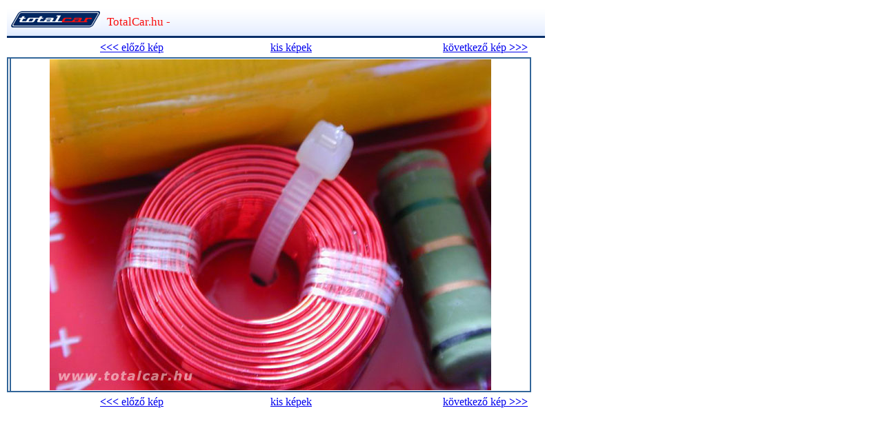

--- FILE ---
content_type: text/html; charset=iso-8859-2
request_url: https://totalcar.index.hu/images/hifituning/dlsir63/kep.php3?kep=dlsir63_024.jpg?currpic=0
body_size: 2116
content:
<html>
<head>
<meta charset="iso-8859-2">
<title>TotalCar.hu - </title>
<!-- HEADER -->
<meta http-equiv=refresh content=4680>
<meta http-equiv="Content-Type" content="text/html; charset=iso-8859-2">
<SCRIPT language=JavaScript>

<!-- [AdEngine] Hide functions
function rand(n) {
seed = (0x015a4e35 * seed) % 0xfffffff;
return (seed >> 16) % n;
}
var now = new Date ()
var seed = now.getTime() % 0xffffffff
var same = rand(100000)
var seed2 = now.getTime() % 0xffffffff
var same2 = rand(200000)
var adimg = "http://adengine.index.hu/cgi-bin/ad/adimg2.cgi"
var adredir = "http://adengine.index.hu/cgi-bin/ad/adredir2.cgi"
// [AdEngine] End hide -->

 function mOvr(src,clrOver,szin)
 { if (!src.contains(event.fromElement))
           {
            src.style.cursor = 'hand';
            src.bgColor = clrOver;
            if(szin != '')
             {
              src.children.tags('A')[0].style.color = szin }
             }
           }

 function mOut(src,clrIn,szin)
 { if (!src.contains(event.toElement)) { src.style.cursor = 'default'; src.bgColor = clrIn;


            if(szin != '')
             {

src.children.tags('A')[0].style.color = szin }}}

 function mClk(src)
 { if(event.srcElement.tagName=='TD') { src.children.tags('A')[0].click();} }


function preloadImages() {
 cimlap_01 = newImage("http://totalcar.index.hu/images/cimlap/01.jpg");
 cimlap_02 = newImage("http://totalcar.index.hu/images/cimlap/02.jpg");
 cimlap_03 = newImage("http://totalcar.index.hu/images/cimlap/03.jpg");
 cimlap_04 = newImage("http://totalcar.index.hu/images/cimlap/04.jpg");
 cimlap_05 = newImage("http://totalcar.index.hu/images/cimlap/05.jpg");
 cimlap_06 = newImage("http://totalcar.index.hu/images/cimlap/06.jpg");
 cimlap_07 = newImage("http://totalcar.index.hu/images/cimlap/07.jpg");
 cimlap_08 = newImage("http://totalcar.index.hu/images/cimlap/08.jpg");
 cimlap_09 = newImage("http://totalcar.index.hu/images/cimlap/09.jpg");
 cimlap_10 = newImage("http://totalcar.index.hu/images/cimlap/10.jpg");
 cimlap_11 = newImage("http://totalcar.index.hu/images/cimlap/11.jpg");
 cimlap_12 = newImage("http://totalcar.index.hu/images/cimlap/12.jpg");
}

if (4==5)
{
if ( document.cookie.indexOf("TNSMODUS0001") == -1 && Math.random() < 0.2 ) {
   document.cookie = "TNSMODUS0001=true;path=/;Expires=Mon, 1 Jan 2001 12:00:00 UTC";
      window.open("http://www.modus.hu/online/popup/pop1.php?pagename="+window.location.href,"pop1","toolbar=no,location=no,directories=no,status=no,menubar=no,resizable=yes,copyhistory=no,scrollbars=yes,height=550,width=700");
     }
}
 </SCRIPT>
<!-- indexadengine header //-->
<script language="JavaScript" type="text/javascript">
<!--
    var indexadengineui = Math.round(Math.random()*10000000);

function Is() { //browser leválogatás
    agent  = navigator.userAgent.toLowerCase();
    this.major = parseInt(navigator.appVersion);
    this.minor = parseFloat(navigator.appVersion);
    this.ns    = ((agent.indexOf('mozilla')   !=   -1) &&
                 ((agent.indexOf('spoofer')   ==   -1) &&
                 (agent.indexOf('compatible') ==   -1)));
    this.ns4   = (this.ns && (this.major      <=    4)&&
                 (this.minor                  <     5));
    this.ns6    = (this.ns && (this.major     >=    5));
    this.ie    = (agent.indexOf("msie")       !=   -1);
    this.ie4   = (this.ie && (this.major      ==    4) &&
                 (agent.indexOf("msie 5.0")   ==   -1));
    this.ie5   = (this.ie && (this.major      ==    4) &&
                 (agent.indexOf("msie 5.0")   !=   -1));
    this.iframe =  (this.ie || this.ns6) ;
}

var is = new Is();

//-->
</script>
<!-- indexadengine header end//-->

<LINK href="http://totalcar.hu/images/totalcar/tc_new.css" rel=STYLESHEET>
</head>
<body bgcolor="#FFFFFF" topmargin="0" leftmargin="4" marginwidth="10" marginheight="1">



<table width="760" border="0" cellspacing="0" cellpadding="0">
  <tr>
    <td>
<link rel="stylesheet" href="http://index.hu/css2/index.css" type="text/css">

<!-- fejlec start -->
<table width="780" height="54" bgcolor="#ffffff" cellspacing="0" cellpadding="5" border="0"  background="http://img.index.hu/assets/totalcar/gal/fejlec_grad.gif">
  <tr>
    <td width="140" align="center" bgcolor="#ffffff" style="padding: 0;"  background="http://img.index.hu/assets/totalcar/gal/fejlec_grad.gif"><a href="http://totalcar.hu" target="_blank"><img src="http://img.index.hu/assets/totalcar/gal/tc_logo.gif" width="131" height="26" alt="Totalcar" title="Totalcar" border="0"></a></td>
    <!-- cim -->
    <td  style="padding-bottom: 2; padding-top: 10px;"><span class="svn" style="color: #F90F0E; font-size: 17px;">TotalCar.hu - </span>
    <span class="svn" style="margin-left: 40px; color: #7F7F7F;"></td>
  </tr>
</table>
<!-- fejlec end -->
    </td>
  </tr>
  <tr>
  <td>

<!-- bhely start-->


<!-- bhely end-->


</td>
</tr>
</table><!-- keres_orig: -->
<!-- HEADER VEGE -->

            <!--table width="760" border="0" cellspacing="0" cellpadding="5">
                  <tr>
                  </tr>
            </table-->
            <table width="760" border="0" cellspacing="0" cellpadding="5">
                  <tr>
                    <td align=center valign=top width="120"><img src="http://totalcar.hu/images/totalcar/spacer.gif" width="120" height="1"></td>
<td align="left"><a class=cikk6 href="http://totalcar.index.hu/images/hifituning/dlsir63/kep.php3?kep=dlsir63_023.jpg"><b><<<</b> előző kép</a></td><td align="middle"><a class=cikk6 href="index.php3?page=4">kis képek</a></td><td align="right"><a class=cikk6 href="http://totalcar.index.hu/images/hifituning/dlsir63/kep.php3?kep=dlsir63_025.jpg">következő kép <b>>>></b></a></td>                  </tr>
            </table>
<table width="760" border="1" cellspacing="0" cellpadding="1" bordercolor="336699">
<tr>
    <td align=center valign=top>
                <table width=100% border=0 cellpadding=0 cellspacing=0 bgcolor="#F1F1F1">
                    <tr>
                        <td align="center">
                                                        </td>
                    </tr>
                </table>
    </td>
<td align=center valign="top"><a href=index.php3?page=4><img src="galeriaorig/dlsir63_024.jpg" border=0></a><br>
</td></tr>
  </tr>
</table>
            <table width="760" border="0" cellspacing="0" cellpadding="5">
                  <tr>
            <td align=center valign=top width="120"><img src="http://totalcar.hu/images/totalcar/spacer.gif" width="120" height="1"></td>
<td align="left"><a class=cikk6 href="http://totalcar.index.hu/images/hifituning/dlsir63/kep.php3?kep=dlsir63_023.jpg"><b><<<</b> előző kép</a></td><td align="middle"><a class=cikk6 href="index.php3?page=4">kis képek</a></td><td align="right"><a class=cikk6 href="http://totalcar.index.hu/images/hifituning/dlsir63/kep.php3?kep=dlsir63_025.jpg">következő kép <b>>>></b></a></td>                  </tr>
            </table>
            <table width="760" border="0" cellspacing="0" cellpadding="5">
                  <tr>
                  <td align="center">
                                            </td>
                  </tr>
            </table>
</body>
</html>
